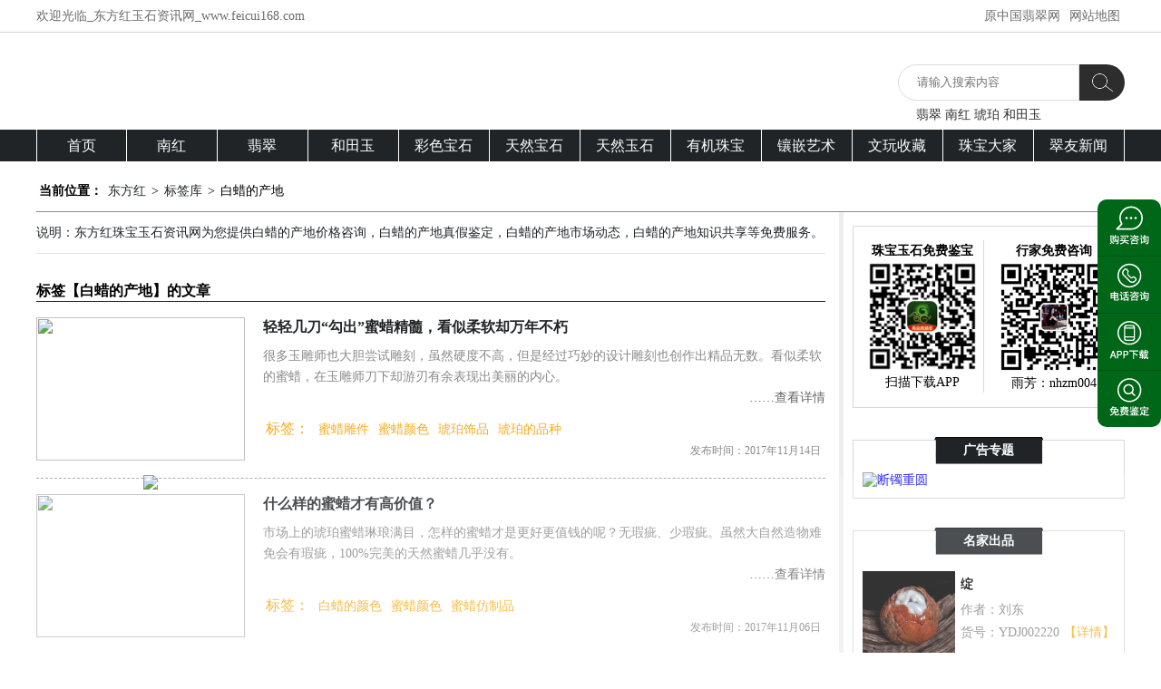

--- FILE ---
content_type: text/html; charset=utf-8
request_url: http://feicui168.com/tags/tag_1560
body_size: 11907
content:
<!DOCTYPE html>
<head>
    <meta charset="UTF-8">
    <meta http-equiv="X-UA-Compatible" content="IE=edge">
    <title>【白蜡的产地】相关的文章_东方红</title>
    <meta name="Keywords" content="白蜡的产地,蜜蜡" />
    <meta name="Description" content="白蜡的产地,蜜蜡相关的文章" />
    <link rel="stylesheet" type="text/css" href="/s_pc/swiper/swiper.min.css">
    <link rel="stylesheet" type="text/css" href="/s_pc/css/layout.css">
    <link rel="stylesheet" type="text/css" href="/s_pc/css/article.css">
    <script src="/s_pc/js/zepto.min.js"></script>
    <script src="/s_pc/swiper/swiper.min.js"></script>
    <script src="/s_pc/js/layout.js"></script>
</head>
<body>
<!--头部-->
<!--头部广告位-->
<!--ad_11-->

<div class="headertop">
    <div class="wrap">
        <label class="labeltxt">欢迎光临_东方红玉石资讯网_www.feicui168.com</label>
        <ul class="pul">
            <li><a target="_blank" href="http://feicui168.com/market/">原中国翡翠网</a></li>
            <li><a target="_blank" href="http://feicui168.com/sitemap.html">网站地图</a></li>
        </ul>
        <div class="clear"></div>
    </div>
</div>

<div class="clear"></div>

<div style="width:100%; height:107px; background: url('https://res.jaadee.net/uploads/nhzm/images/2017/09/28_1506590194_5176.png') center no-repeat;">
    <div class="wrap headercenter">
        <a class="logo" href="http://feicui168.com">
            <!--<img src="/s_pc/img/logo.png" style="width: 100%;">-->
        </a>
        <form class="fsearch" action="http://feicui168.com/search.html" type="get">
            <div class="searchwrap">
                <input name="keyword" type="text" placeholder="请输入搜索内容">
                <button></button>
                <div class="clear"></div>
                <div class="searchtag">
                    <a href="http://feicui168.com/search.html?keyword=翡翠" target="_blank">翡翠</a>
                    <a href="http://feicui168.com/search.html?keyword=南红" target="_blank">南红</a>
                    <a href="http://feicui168.com/search.html?keyword=琥珀" target="_blank">琥珀</a>
                    <a href="http://feicui168.com/search.html?keyword=和田玉" target="_blank">和田玉</a>
                </div>
            </div>
        </form>
        <div class="clear"></div>
    </div>
</div>

<div class="clear"></div>
<!--导航-->
<ul class="headernav">
    <div class="wrap">
        <li class="lione " data-show="#nsoncount_0" data-hide=".sonnavul">
            <a class="aone" href="http://feicui168.com/">首页</a>
        </li>
                <li class="lione " data-show="#nsoncount_1" data-hide=".sonnavul">
            <a class="aone" target="_blank" href="http://feicui168.com/nh">南红</a>
            <ul class="sonnavul" id="nsoncount_1">
                <label></label>
                                <li>
                    <a target="_blank" class="" href="http://feicui168.com/nh/nhgj">
                        南红挂件                    </a>
                </li>
                                <li>
                    <a target="_blank" class="" href="http://feicui168.com/nh/nhsc">
                        南红手串                    </a>
                </li>
                                <li>
                    <a target="_blank" class="" href="http://feicui168.com/nh/nhsz">
                        南红手镯                    </a>
                </li>
                                <li>
                    <a target="_blank" class="" href="http://feicui168.com/nh/nhsl">
                        南红手链                    </a>
                </li>
                                <li>
                    <a target="_blank" class="" href="http://feicui168.com/nh/nhxl">
                        南红项链                    </a>
                </li>
                                <li>
                    <a target="_blank" class="" href="http://feicui168.com/nh/nhbwj">
                        南红把件                    </a>
                </li>
                                <li>
                    <a target="_blank" class="" href="http://feicui168.com/nh/nheh">
                        南红耳环                    </a>
                </li>
                                <li>
                    <a target="_blank" class="" href="http://feicui168.com/nh/nhjz">
                        南红戒指                    </a>
                </li>
                                <li>
                    <a target="_blank" class="" href="http://feicui168.com/nh/nhbz">
                        南红扳指                    </a>
                </li>
                                <li>
                    <a target="_blank" class="" href="http://feicui168.com/nh/nhzh">
                        南红指环                    </a>
                </li>
                                <li>
                    <a target="_blank" class="" href="http://feicui168.com/nh/nhsstz">
                        南红首饰套装                    </a>
                </li>
                                <li>
                    <a target="_blank" class="" href="http://feicui168.com/nh/nhps">
                        南红配饰                    </a>
                </li>
                                <li>
                    <a target="_blank" class="" href="http://feicui168.com/nh/nhydmjzp">
                        南红玉雕名家作品                    </a>
                </li>
                                <li>
                    <a target="_blank" class="" href="http://feicui168.com/nh/nhqt">
                        南红其他                    </a>
                </li>
                                <div class="clear"></div>
            </ul>
        </li>
                <li class="lione " data-show="#nsoncount_3" data-hide=".sonnavul">
            <a class="aone" target="_blank" href="http://feicui168.com/fc">翡翠</a>
            <ul class="sonnavul" id="nsoncount_3">
                <label></label>
                                <li>
                    <a target="_blank" class="" href="http://feicui168.com/fc/fceh">
                        翡翠耳环                    </a>
                </li>
                                <li>
                    <a target="_blank" class="" href="http://feicui168.com/fc/fcgj">
                        翡翠挂件                    </a>
                </li>
                                <li>
                    <a target="_blank" class="" href="http://feicui168.com/fc/fcsz">
                        翡翠手镯                    </a>
                </li>
                                <li>
                    <a target="_blank" class="" href="http://feicui168.com/fc/fcsp">
                        翡翠饰品                    </a>
                </li>
                                <li>
                    <a target="_blank" class="" href="http://feicui168.com/fc/fcjz">
                        翡翠戒指                    </a>
                </li>
                                <li>
                    <a target="_blank" class="" href="http://feicui168.com/fc/fcsb">
                        翡翠手表                    </a>
                </li>
                                <li>
                    <a target="_blank" class="" href="http://feicui168.com/fc/fcqd">
                        翡翠巧雕                    </a>
                </li>
                                <li>
                    <a target="_blank" class="" href="http://feicui168.com/fc/fcbj">
                        翡翠把件                    </a>
                </li>
                                <li>
                    <a target="_blank" class="" href="http://feicui168.com/fc/fccbg">
                        翡翠车包挂                    </a>
                </li>
                                <li>
                    <a target="_blank" class="" href="http://feicui168.com/fc/fchhf">
                        翡翠红黄翡                    </a>
                </li>
                                <li>
                    <a target="_blank" class="" href="http://feicui168.com/fc/fcscp">
                        翡翠收藏品                    </a>
                </li>
                                <div class="clear"></div>
            </ul>
        </li>
                <li class="lione " data-show="#nsoncount_28" data-hide=".sonnavul">
            <a class="aone" target="_blank" href="http://feicui168.com/hty">和田玉</a>
            <ul class="sonnavul" id="nsoncount_28">
                <label></label>
                                <li>
                    <a target="_blank" class="" href="http://feicui168.com/hty/htygj">
                        和田玉挂件                    </a>
                </li>
                                <li>
                    <a target="_blank" class="" href="http://feicui168.com/hty/htybj">
                        和田玉把件                    </a>
                </li>
                                <li>
                    <a target="_blank" class="" href="http://feicui168.com/hty/htybaij">
                        和田玉摆件                    </a>
                </li>
                                <li>
                    <a target="_blank" class="" href="http://feicui168.com/hty/htyjz">
                        和田玉戒指                    </a>
                </li>
                                <li>
                    <a target="_blank" class="" href="http://feicui168.com/hty/htyyz">
                        和田玉印章                    </a>
                </li>
                                <li>
                    <a target="_blank" class="" href="http://feicui168.com/hty/htyxl">
                        和田玉项链                    </a>
                </li>
                                <li>
                    <a target="_blank" class="" href="http://feicui168.com/hty/htysz">
                        和田玉手镯                    </a>
                </li>
                                <li>
                    <a target="_blank" class="" href="http://feicui168.com/hty/htycj">
                        和田玉茶具                    </a>
                </li>
                                <li>
                    <a target="_blank" class="" href="http://feicui168.com/hty/htyqm">
                        和田玉器皿                    </a>
                </li>
                                <div class="clear"></div>
            </ul>
        </li>
                <li class="lione " data-show="#nsoncount_84" data-hide=".sonnavul">
            <a class="aone" target="_blank" href="http://feicui168.com/csbs">彩色宝石</a>
            <ul class="sonnavul" id="nsoncount_84">
                <label></label>
                                <li>
                    <a target="_blank" class="" href="http://feicui168.com/csbs/zml">
                        祖母绿                    </a>
                </li>
                                <li>
                    <a target="_blank" class="" href="http://feicui168.com/csbs/mys">
                        猫眼石                    </a>
                </li>
                                <li>
                    <a target="_blank" class="" href="http://feicui168.com/csbs/hbs">
                        红宝石                    </a>
                </li>
                                <li>
                    <a target="_blank" class="" href="http://feicui168.com/csbs/lbs">
                        蓝宝石                    </a>
                </li>
                                <li>
                    <a target="_blank" class="" href="http://feicui168.com/csbs/bx">
                        碧玺                    </a>
                </li>
                                <li>
                    <a target="_blank" class="" href="http://feicui168.com/csbs/sj">
                        水晶                    </a>
                </li>
                                <li>
                    <a target="_blank" class="" href="http://feicui168.com/csbs/hws">
                        红纹石                    </a>
                </li>
                                <li>
                    <a target="_blank" class="" href="http://feicui168.com/csbs/tss">
                        坦桑石                    </a>
                </li>
                                <li>
                    <a target="_blank" class="" href="http://feicui168.com/csbs/tps">
                        托帕石                    </a>
                </li>
                                <li>
                    <a target="_blank" class="" href="http://feicui168.com/csbs/jjs">
                        尖晶石                    </a>
                </li>
                                <li>
                    <a target="_blank" class="" href="http://feicui168.com/csbs/obs">
                        欧泊石                    </a>
                </li>
                                <li>
                    <a target="_blank" class="" href="http://feicui168.com/csbs/gls">
                        橄榄石                    </a>
                </li>
                                <li>
                    <a target="_blank" class="" href="http://feicui168.com/csbs/sls">
                        石榴石                    </a>
                </li>
                                <li>
                    <a target="_blank" class="" href="http://feicui168.com/csbs/pts">
                        葡萄石                    </a>
                </li>
                                <li>
                    <a target="_blank" class="" href="http://feicui168.com/csbs/ths2">
                        天河石                    </a>
                </li>
                                <div class="clear"></div>
            </ul>
        </li>
                <li class="lione " data-show="#nsoncount_64" data-hide=".sonnavul">
            <a class="aone" target="_blank" href="http://feicui168.com/trbs">天然宝石</a>
            <ul class="sonnavul" id="nsoncount_64">
                <label></label>
                                <li>
                    <a target="_blank" class="" href="http://feicui168.com/trbs/sss">
                        寿山石                    </a>
                </li>
                                <li>
                    <a target="_blank" class="" href="http://feicui168.com/trbs/qjs">
                        青金石                    </a>
                </li>
                                <li>
                    <a target="_blank" class="" href="http://feicui168.com/trbs/hys">
                        黑曜石                    </a>
                </li>
                                <li>
                    <a target="_blank" class="" href="http://feicui168.com/trbs/jxs">
                        鸡血石                    </a>
                </li>
                                <li>
                    <a target="_blank" class="" href="http://feicui168.com/trbs/dls">
                        东陵石                    </a>
                </li>
                                <li>
                    <a target="_blank" class="" href="http://feicui168.com/trbs/hjs">
                        虎睛石                    </a>
                </li>
                                <li>
                    <a target="_blank" class="" href="http://feicui168.com/trbs/frs">
                        芙蓉石                    </a>
                </li>
                                <li>
                    <a target="_blank" class="" href="http://feicui168.com/trbs/ths">
                        田黄石                    </a>
                </li>
                                <li>
                    <a target="_blank" class="" href="http://feicui168.com/trbs/lss">
                        绿松石                    </a>
                </li>
                                <li>
                    <a target="_blank" class="" href="http://feicui168.com/trbs/qts">
                        青田石                    </a>
                </li>
                                <li>
                    <a target="_blank" class="" href="http://feicui168.com/trbs/kqs">
                        孔雀石                    </a>
                </li>
                                <li>
                    <a target="_blank" class="" href="http://feicui168.com/trbs/bs">
                        砭石                    </a>
                </li>
                                <div class="clear"></div>
            </ul>
        </li>
                <li class="lione " data-show="#nsoncount_55" data-hide=".sonnavul">
            <a class="aone" target="_blank" href="http://feicui168.com/trys">天然玉石</a>
            <ul class="sonnavul" id="nsoncount_55">
                <label></label>
                                <li>
                    <a target="_blank" class="" href="http://feicui168.com/trys/mn">
                        玛瑙                    </a>
                </li>
                                <li>
                    <a target="_blank" class="" href="http://feicui168.com/trys/lty">
                        蓝田玉                    </a>
                </li>
                                <li>
                    <a target="_blank" class="" href="http://feicui168.com/trys/kly">
                        昆仑玉                    </a>
                </li>
                                <li>
                    <a target="_blank" class="" href="http://feicui168.com/trys/hly">
                        黄龙玉                    </a>
                </li>
                                <li>
                    <a target="_blank" class="" href="http://feicui168.com/trys/dsy">
                        独山玉                    </a>
                </li>
                                <li>
                    <a target="_blank" class="" href="http://feicui168.com/trys/xyy">
                        岫岩玉                    </a>
                </li>
                                <li>
                    <a target="_blank" class="" href="http://feicui168.com/trys/ys">
                        玉髓                    </a>
                </li>
                                <li>
                    <a target="_blank" class="" href="http://feicui168.com/trys/jsy">
                        金丝玉                    </a>
                </li>
                                <div class="clear"></div>
            </ul>
        </li>
                <li class="lione " data-show="#nsoncount_77" data-hide=".sonnavul">
            <a class="aone" target="_blank" href="http://feicui168.com/yjzb">有机珠宝</a>
            <ul class="sonnavul" id="nsoncount_77">
                <label></label>
                                <li>
                    <a target="_blank" class="" href="http://feicui168.com/yjzb/zz">
                        珍珠                    </a>
                </li>
                                <li>
                    <a target="_blank" class="" href="http://feicui168.com/yjzb/hsh">
                        红珊瑚                    </a>
                </li>
                                <li>
                    <a target="_blank" class="" href="http://feicui168.com/yjzb/cq2">
                        砗磲                    </a>
                </li>
                                <li>
                    <a target="_blank" class="" href="http://feicui168.com/yjzb/mj">
                        煤精                    </a>
                </li>
                                <div class="clear"></div>
            </ul>
        </li>
                <li class="lione " data-show="#nsoncount_51" data-hide=".sonnavul">
            <a class="aone" target="_blank" href="http://feicui168.com/xqys">镶嵌艺术</a>
            <ul class="sonnavul" id="nsoncount_51">
                <label></label>
                                <li>
                    <a target="_blank" class="" href="http://feicui168.com/xqys/zs">
                        钻石                    </a>
                </li>
                                <li>
                    <a target="_blank" class="" href="http://feicui168.com/xqys/hj">
                        黄金                    </a>
                </li>
                                <li>
                    <a target="_blank" class="" href="http://feicui168.com/xqys/jin">
                        K金                    </a>
                </li>
                                <li>
                    <a target="_blank" class="" href="http://feicui168.com/xqys/bsxq">
                        宝石镶嵌                    </a>
                </li>
                                <li>
                    <a target="_blank" class="" href="http://feicui168.com/xqys/najp">
                        南红镶嵌                    </a>
                </li>
                                <li>
                    <a target="_blank" class="" href="http://feicui168.com/xqys/srdz">
                        私人定制                    </a>
                </li>
                                <li>
                    <a target="_blank" class="" href="http://feicui168.com/xqys/zzxq">
                        珍珠镶嵌                    </a>
                </li>
                                <div class="clear"></div>
            </ul>
        </li>
                <li class="lione " data-show="#nsoncount_38" data-hide=".sonnavul">
            <a class="aone" target="_blank" href="http://feicui168.com/wwsc">文玩收藏</a>
            <ul class="sonnavul" id="nsoncount_38">
                <label></label>
                                <li>
                    <a target="_blank" class="" href="http://feicui168.com/wwsc/ml">
                        蜜蜡                    </a>
                </li>
                                <li>
                    <a target="_blank" class="" href="http://feicui168.com/wwsc/hp1">
                        琥珀                    </a>
                </li>
                                <li>
                    <a target="_blank" class="" href="http://feicui168.com/wwsc/sh1">
                        珊瑚                    </a>
                </li>
                                <li>
                    <a target="_blank" class="" href="http://feicui168.com/wwsc/pt1">
                        菩提                    </a>
                </li>
                                <li>
                    <a target="_blank" class="" href="http://feicui168.com/wwsc/tm">
                        檀木                    </a>
                </li>
                                <li>
                    <a target="_blank" class="" href="http://feicui168.com/wwsc/hhl">
                        黄花梨                    </a>
                </li>
                                <li>
                    <a target="_blank" class="" href="http://feicui168.com/wwsc/cq">
                        瓷器                    </a>
                </li>
                                <li>
                    <a target="_blank" class="" href="http://feicui168.com/wwsc/yq">
                        玉器                    </a>
                </li>
                                <li>
                    <a target="_blank" class="" href="http://feicui168.com/wwsc/lzz">
                        老珠子                    </a>
                </li>
                                <li>
                    <a target="_blank" class="" href="http://feicui168.com/wwsc/hm">
                        红木                    </a>
                </li>
                                <li>
                    <a target="_blank" class="" href="http://feicui168.com/wwsc/yb">
                        崖柏                    </a>
                </li>
                                <li>
                    <a target="_blank" class="" href="http://feicui168.com/wwsc/ht">
                        核桃                    </a>
                </li>
                                <li>
                    <a target="_blank" class="" href="http://feicui168.com/wwsc/tk">
                        唐卡                    </a>
                </li>
                                <li>
                    <a target="_blank" class="" href="http://feicui168.com/wwsc/zh">
                        字画                    </a>
                </li>
                                <li>
                    <a target="_blank" class="" href="http://feicui168.com/wwsc/qs">
                        奇石                    </a>
                </li>
                                <li>
                    <a target="_blank" class="" href="http://feicui168.com/wwsc/lz">
                        勒子                    </a>
                </li>
                                <div class="clear"></div>
            </ul>
        </li>
                <li class="lione " data-show="#nsoncount_103" data-hide=".sonnavul">
            <a class="aone" target="_blank" href="http://feicui168.com/zbdj">珠宝大家</a>
            <ul class="sonnavul" id="nsoncount_103">
                <label></label>
                                <li>
                    <a target="_blank" class="" href="http://feicui168.com/zbdj/sds">
                        三燈                    </a>
                </li>
                                <li>
                    <a target="_blank" class="" href="http://feicui168.com/zbdj/ld">
                        刘东                    </a>
                </li>
                                <li>
                    <a target="_blank" class="" href="http://feicui168.com/zbdj/wcy">
                        王朝阳                    </a>
                </li>
                                <li>
                    <a target="_blank" class="" href="http://feicui168.com/zbdj/zbg">
                        张炳光                    </a>
                </li>
                                <li>
                    <a target="_blank" class="" href="http://feicui168.com/zbdj/lgm">
                        罗光明                    </a>
                </li>
                                <li>
                    <a target="_blank" class="" href="http://feicui168.com/zbdj/jhb">
                        蒋红兵                    </a>
                </li>
                                <li>
                    <a target="_blank" class="" href="http://feicui168.com/zbdj/xyp">
                        许延平                    </a>
                </li>
                                <li>
                    <a target="_blank" class="" href="http://feicui168.com/zbdj/lrq">
                        梁容区                    </a>
                </li>
                                <li>
                    <a target="_blank" class="" href="http://feicui168.com/zbdj/szy">
                        施宗颖                    </a>
                </li>
                                <li>
                    <a target="_blank" class="" href="http://feicui168.com/zbdj/cy">
                        陈义                    </a>
                </li>
                                <li>
                    <a target="_blank" class="" href="http://feicui168.com/zbdj/yzq">
                        余志群                    </a>
                </li>
                                <li>
                    <a target="_blank" class="" href="http://feicui168.com/zbdj/zsc">
                        张森才                    </a>
                </li>
                                <li>
                    <a target="_blank" class="" href="http://feicui168.com/zbdj/ycz">
                        于朝正                    </a>
                </li>
                                <li>
                    <a target="_blank" class="" href="http://feicui168.com/zbdj/lks">
                        李克生                    </a>
                </li>
                                <li>
                    <a target="_blank" class="" href="http://feicui168.com/zbdj/lz1">
                        李卓                    </a>
                </li>
                                <div class="clear"></div>
            </ul>
        </li>
                <li class="lione " data-show="#nsoncount_104" data-hide=".sonnavul">
            <a class="aone" target="_blank" href="http://feicui168.com/cyxw">翠友新闻</a>
            <ul class="sonnavul" id="nsoncount_104">
                <label></label>
                                <li>
                    <a target="_blank" class="" href="http://feicui168.com/cyxw/mxfs">
                        明星风尚                    </a>
                </li>
                                <li>
                    <a target="_blank" class="" href="http://feicui168.com/cyxw/ssdp">
                        时尚搭配                    </a>
                </li>
                                <div class="clear"></div>
            </ul>
        </li>
                <div class="clear"></div>
    </div>
</ul>

<!--当前位置-->
<div class="wrap">
    <ul class="clocation">
        <li>当前位置：</li>
        <li><a href="http://feicui168.com">东方红</a></li>
        <li> > </li>
        <li><a>标签库</a></li>
        <li> > </li>
        <li><label>白蜡的产地</label></li>
        <div class="clear"></div>
    </ul>
</div>
<div class="wrap">
    <div class="artlist_left">
        <div class="explain">说明：东方红珠宝玉石资讯网为您提供白蜡的产地价格咨询，白蜡的产地真假鉴定，白蜡的产地市场动态，白蜡的产地知识共享等免费服务。</div>
        <!--文章列表-->
        <div class="artlisttit">
            <h3>标签【白蜡的产地】的文章</h3>
        </div>
        <ul class="artlist">
                        <li>
                <a class="imga" href="http://feicui168.com/wwsc/ml/1222.html" target="_blank"><img src="https://res.jaadee.net/uploads/nhzm/images/2017/11/14_1510650979_8914.jpg"></a>
                <div class="artlc">
                    <h4><a href="http://feicui168.com/wwsc/ml/1222.html" target="_blank">轻轻几刀“勾出”蜜蜡精髓，看似柔软却万年不朽</a></h4>
                    <p>很多玉雕师也大胆尝试雕刻，虽然硬度不高，但是经过巧妙的设计雕刻也创作出精品无数。看似柔软的蜜蜡，在玉雕师刀下却游刃有余表现出美丽的内心。<a href="http://feicui168.com/wwsc/ml/1222.html" target="_blank">……查看详情</a></p>
                    <div class="labelw">
                        <a>标签：</a>
                                                <a href="http://feicui168.com/tags/tag_1754" target="_blank">蜜蜡雕件</a>
                                                <a href="http://feicui168.com/tags/tag_1322" target="_blank">蜜蜡颜色</a>
                                                <a href="http://feicui168.com/tags/tag_1388" target="_blank">琥珀饰品</a>
                                                <a href="http://feicui168.com/tags/tag_1372" target="_blank">琥珀的品种</a>
                                            </div>
                    <span class="addtime">发布时间：2017年11月14日</span>
                </div>
                <div class="clear"></div>
            </li>
                        <li>
                <a class="imga" href="http://feicui168.com/wwsc/ml/1187.html" target="_blank"><img src="https://res.jaadee.net/uploads/nhzm/images/2017/11/06_1509958688_7934.jpg"></a>
                <div class="artlc">
                    <h4><a href="http://feicui168.com/wwsc/ml/1187.html" target="_blank">什么样的蜜蜡才有高价值？</a></h4>
                    <p>市场上的琥珀蜜蜡琳琅满目，怎样的蜜蜡才是更好更值钱的呢？无瑕疵、少瑕疵。虽然大自然造物难免会有瑕疵，100%完美的天然蜜蜡几乎没有。<a href="http://feicui168.com/wwsc/ml/1187.html" target="_blank">……查看详情</a></p>
                    <div class="labelw">
                        <a>标签：</a>
                                                <a href="http://feicui168.com/tags/tag_1558" target="_blank">白蜡的颜色</a>
                                                <a href="http://feicui168.com/tags/tag_1322" target="_blank">蜜蜡颜色</a>
                                                <a href="http://feicui168.com/tags/tag_1745" target="_blank">蜜蜡仿制品</a>
                                            </div>
                    <span class="addtime">发布时间：2017年11月06日</span>
                </div>
                <div class="clear"></div>
            </li>
                        <li>
                <a class="imga" href="http://feicui168.com/wwsc/ml/1080.html" target="_blank"><img src="https://res.jaadee.net/uploads/nhzm/images/2017/10/16_1508138046_7129.jpg"></a>
                <div class="artlc">
                    <h4><a href="http://feicui168.com/wwsc/ml/1080.html" target="_blank">琥珀蜜蜡的优化手段大揭密！</a></h4>
                    <p>琥珀蜜蜡的优化工艺都有哪些？商家又是如何用这些黑科技来实现蜜蜡琥珀的优化呢？一起来看看吧。<a href="http://feicui168.com/wwsc/ml/1080.html" target="_blank">……查看详情</a></p>
                    <div class="labelw">
                        <a>标签：</a>
                                                <a href="http://feicui168.com/tags/tag_1950" target="_blank">烤色工艺</a>
                                                <a href="http://feicui168.com/tags/tag_1756" target="_blank">琥珀制品</a>
                                                <a href="http://feicui168.com/tags/tag_1754" target="_blank">蜜蜡雕件</a>
                                            </div>
                    <span class="addtime">发布时间：2017年10月16日</span>
                </div>
                <div class="clear"></div>
            </li>
                        <li>
                <a class="imga" href="http://feicui168.com/wwsc/ml/985.html" target="_blank"><img src="https://res.jaadee.net/uploads/nhzm/images/2017/09/29_1506671705_9463.jpg"></a>
                <div class="artlc">
                    <h4><a href="http://feicui168.com/wwsc/ml/985.html" target="_blank">要想买到蜜蜡精品，必须考虑的三点</a></h4>
                    <p>如今蜜蜡价格可谓是一路暴涨，而投资收藏蜜蜡已成为一种风尚。只是这真货假货鱼龙混杂，让一部分不良商家钻了空子，不小心看走眼可就吃大亏了。今天小编就跟大家聊聊，要想买到蜜蜡精品，必须考虑的三点。<a href="http://feicui168.com/wwsc/ml/985.html" target="_blank">……查看详情</a></p>
                    <div class="labelw">
                        <a>标签：</a>
                                                <a href="http://feicui168.com/tags/tag_1303" target="_blank">新蜜蜡</a>
                                                <a href="http://feicui168.com/tags/tag_1752" target="_blank">蜜蜡原产地</a>
                                                <a href="http://feicui168.com/tags/tag_238" target="_blank">老蜜蜡</a>
                                                <a href="http://feicui168.com/tags/tag_1753" target="_blank">蜜蜡前景</a>
                                                <a href="http://feicui168.com/tags/tag_1754" target="_blank">蜜蜡雕件</a>
                                            </div>
                    <span class="addtime">发布时间：2017年09月29日</span>
                </div>
                <div class="clear"></div>
            </li>
                        <li>
                <a class="imga" href="http://feicui168.com/wwsc/ml/980.html" target="_blank"><img src="https://res.jaadee.net/uploads/nhzm/images/2017/09/29_1506668861_4366.jpg"></a>
                <div class="artlc">
                    <h4><a href="http://feicui168.com/wwsc/ml/980.html" target="_blank">带“妖孽云纹”的蜜蜡在收藏价值上拥有绝对实力</a></h4>
                    <p>如今已开启文玩盛世，而蜜蜡收藏早已趋向“玩的精”。虽然蜜蜡市场一直都以大黄蜡的收藏为主流，但对于那些资深玩家来说，带“妖孽云纹”的蜜蜡更有吸引力。大多数的藏友们都梦寐以求，想要得到蜜蜡里最独一无二的收藏品。在愈发“玩的精”的文玩收藏趋势下，带“妖孽云纹”的蜜蜡在收藏价值上拥有绝对实力！<a href="http://feicui168.com/wwsc/ml/980.html" target="_blank">……查看详情</a></p>
                    <div class="labelw">
                        <a>标签：</a>
                                                <a href="http://feicui168.com/tags/tag_1744" target="_blank">云纹蜜蜡</a>
                                                <a href="http://feicui168.com/tags/tag_1321" target="_blank">蜜蜡的纹路</a>
                                                <a href="http://feicui168.com/tags/tag_220" target="_blank">天然蜜蜡</a>
                                                <a href="http://feicui168.com/tags/tag_1745" target="_blank">蜜蜡仿制品</a>
                                            </div>
                    <span class="addtime">发布时间：2017年09月29日</span>
                </div>
                <div class="clear"></div>
            </li>
                        <li>
                <a class="imga" href="http://feicui168.com/wwsc/ml/894.html" target="_blank"><img src="https://res.jaadee.net/uploads/nhzm/images/2017/09/26_1506408899_6370.jpg"></a>
                <div class="artlc">
                    <h4><a href="http://feicui168.com/wwsc/ml/894.html" target="_blank">黄色的不一定是蜜蜡，一不小心就买了假货</a></h4>
                    <p>如今市场上的蜜蜡可谓是种类繁多，真货假货也是鱼龙混杂，让买家挑花了眼。毕竟就算是买到了假货，大家也不想承认自己花了高价买回来一块没用的石头。<a href="http://feicui168.com/wwsc/ml/894.html" target="_blank">……查看详情</a></p>
                    <div class="labelw">
                        <a>标签：</a>
                                                <a href="http://feicui168.com/tags/tag_1632" target="_blank">鉴别蜜蜡的方法</a>
                                                <a href="http://feicui168.com/tags/tag_222" target="_blank">蜜蜡价格</a>
                                                <a href="http://feicui168.com/tags/tag_1634" target="_blank">鸡油黄仿古勾玉</a>
                                                <a href="http://feicui168.com/tags/tag_1635" target="_blank">二代蜜蜡</a>
                                                <a href="http://feicui168.com/tags/tag_1636" target="_blank">二代蜜蜡的纹路</a>
                                            </div>
                    <span class="addtime">发布时间：2017年09月26日</span>
                </div>
                <div class="clear"></div>
            </li>
                        <li>
                <a class="imga" href="http://feicui168.com/wwsc/ml/890.html" target="_blank"><img src="https://res.jaadee.net/uploads/nhzm/images/2017/09/26_1506408114_5484.jpg"></a>
                <div class="artlc">
                    <h4><a href="http://feicui168.com/wwsc/ml/890.html" target="_blank">戴错蜜蜡却成了给别人挡灾祸</a></h4>
                    <p>民间流传着一句话“别人戴过的玉，不能戴”，谁知道连蜜蜡也有此类情况。不过大家别担心，其实除了以下三种情况以外，别人戴过的蜜蜡不能戴。<a href="http://feicui168.com/wwsc/ml/890.html" target="_blank">……查看详情</a></p>
                    <div class="labelw">
                        <a>标签：</a>
                                                <a href="http://feicui168.com/tags/tag_1303" target="_blank">新蜜蜡</a>
                                                <a href="http://feicui168.com/tags/tag_238" target="_blank">老蜜蜡</a>
                                                <a href="http://feicui168.com/tags/tag_1629" target="_blank">蜜蜡的佩戴禁忌</a>
                                            </div>
                    <span class="addtime">发布时间：2017年09月26日</span>
                </div>
                <div class="clear"></div>
            </li>
                        <li>
                <a class="imga" href="http://feicui168.com/wwsc/ml/851.html" target="_blank"><img src="https://res.jaadee.net/uploads/nhzm/images/2017/09/23_1506154677_4570.jpg"></a>
                <div class="artlc">
                    <h4><a href="http://feicui168.com/wwsc/ml/851.html" target="_blank">文玩无贵贱，白蜡成了行家收藏的首选</a></h4>
                    <p>近些年随着文玩收藏热的普及，这文玩界也挑起了大梁，但凡经营文玩事业多年，经常与形形色色的人打过交道的，上至业内人士下至初级小白，听到最多的一句话便是“文玩无贵贱”。相信大部分人对于这样的说法是持肯定观点的，不过也有一部分人会去曲解这句话的本意。那么何为“文玩无贵贱”，即是指文玩品类间无贵贱之分，盘玩欣赏的乐趣也是无贵贱的，而并非指文玩本身的品质与价值。<a href="http://feicui168.com/wwsc/ml/851.html" target="_blank">……查看详情</a></p>
                    <div class="labelw">
                        <a>标签：</a>
                                                <a href="http://feicui168.com/tags/tag_1556" target="_blank">顶级白蜡</a>
                                                <a href="http://feicui168.com/tags/tag_1557" target="_blank">白蜡的产量</a>
                                                <a href="http://feicui168.com/tags/tag_1558" target="_blank">白蜡的颜色</a>
                                                <a href="http://feicui168.com/tags/tag_1559" target="_blank">精品白蜡价格</a>
                                                <a href="http://feicui168.com/tags/tag_1560" target="_blank">白蜡的产地</a>
                                            </div>
                    <span class="addtime">发布时间：2017年09月23日</span>
                </div>
                <div class="clear"></div>
            </li>
                        <li>
                <a class="imga" href="http://feicui168.com/wwsc/ml/702.html" target="_blank"><img src="https://res.jaadee.net/uploads/nhzm/images/2017/09/16_1505530518_8147.jpg"></a>
                <div class="artlc">
                    <h4><a href="http://feicui168.com/wwsc/ml/702.html" target="_blank">老蜜蜡水太深，掌握了这些同样能买牛货</a></h4>
                    <p>一直以来老蜜蜡在人们的心中，都有不可撼动的地位。如今越来越多的人爱上了老蜜蜡，不仅喜欢它身上的那种沧桑感，在把玩的过程中还能品味历史的底蕴。别看这个“老”字，其中包含的不光是一种怀旧感，还增加了老蜜蜡的收藏难度。<a href="http://feicui168.com/wwsc/ml/702.html" target="_blank">……查看详情</a></p>
                    <div class="labelw">
                        <a>标签：</a>
                                                <a href="http://feicui168.com/tags/tag_1325" target="_blank">老蜜蜡的孔道</a>
                                                <a href="http://feicui168.com/tags/tag_1323" target="_blank">老蜜蜡的收藏</a>
                                                <a href="http://feicui168.com/tags/tag_238" target="_blank">老蜜蜡</a>
                                                <a href="http://feicui168.com/tags/tag_1326" target="_blank">老蜜蜡的冰裂纹</a>
                                            </div>
                    <span class="addtime">发布时间：2017年09月16日</span>
                </div>
                <div class="clear"></div>
            </li>
                        <li>
                <a class="imga" href="http://feicui168.com/wwsc/ml/701.html" target="_blank"><img src="https://res.jaadee.net/uploads/nhzm/images/2017/09/15_1505470144_9624.jpg"></a>
                <div class="artlc">
                    <h4><a href="http://feicui168.com/wwsc/ml/701.html" target="_blank">盘玩蜜蜡遵循“五不买”原则</a></h4>
                    <p>近些年蜜蜡深受人们的喜爱和追捧，不过大家在入手前需要有所准备，最起码需要知道哪些不能买，也可以避免上当受骗。<a href="http://feicui168.com/wwsc/ml/701.html" target="_blank">……查看详情</a></p>
                    <div class="labelw">
                        <a>标签：</a>
                                                <a href="http://feicui168.com/tags/tag_1319" target="_blank">盘玩蜜蜡</a>
                                                <a href="http://feicui168.com/tags/tag_1320" target="_blank">鉴别蜜蜡真假</a>
                                                <a href="http://feicui168.com/tags/tag_1321" target="_blank">蜜蜡的纹路</a>
                                                <a href="http://feicui168.com/tags/tag_1322" target="_blank">蜜蜡颜色</a>
                                                <a href="http://feicui168.com/tags/tag_220" target="_blank">天然蜜蜡</a>
                                            </div>
                    <span class="addtime">发布时间：2017年09月15日</span>
                </div>
                <div class="clear"></div>
            </li>
                    </ul>
        <div class="pageprompt">支持键盘 【左方向键←】 【右方向键→】 快捷翻页</div>
        <div class="wrappage" style="margin:30px 0;">
            <ul class="ulpage">
                <li>总共20条记录</li>
                <li><a href="/tags/tag_1560/1.html">首页</a></li>
                                <li>
                    <a  class="active">
                    1                    </a>
                </li>
                                <li>
                    <a href="/tags/tag_1560/2.html">
                    2                    </a>
                </li>
                                <li><a href="/tags/tag_1560/2.html">尾页</a></li>
                <li>&nbsp;&nbsp;跳转到</li>
                <li><input id="tags_input" type="number"></li>
                <li><button id="tags_button">跳转</button></li>
                <div class="clear"></div>
            </ul>
        </div>
        <!--问答列表-->
                <div class="artlisttit" style="margin-top:30px;">
            <h3>标签【白蜡的产地】问答</h3>
        </div>
        <div class="askanswer">
            <dl class="askadl">
                                <dt><span>问</span><a target="_blank" href="http://feicui168.com/wwsc/ml/213.html">怎样判断蜜蜡品相的好坏？</a></dt>
                <dd><span>答</span><a target="_blank" href="http://feicui168.com/wwsc/ml/213.html">闻气味、看颜色、手感是在选购蜜蜡时常用的几个小方法，用于鉴别蜜蜡品质的好坏，运用好这几个方法能识破商家以次充好的伎俩。</a></dd>
                                <dt><span>问</span><a target="_blank" href="http://feicui168.com/wwsc/ml/212.html">影响蜜蜡价格的因素有哪些？</a></dt>
                <dd><span>答</span><a target="_blank" href="http://feicui168.com/wwsc/ml/212.html">购买蜜蜡时会发现许多蜜蜡长得很相像，但价格却有很大的差别，这是因为蜜蜡的价格受到品种、品质、形状的影响。</a></dd>
                                <dt><span>问</span><a target="_blank" href="http://feicui168.com/wwsc/ml/210.html">如何鉴别新老蜜蜡？</a></dt>
                <dd><span>答</span><a target="_blank" href="http://feicui168.com/wwsc/ml/210.html">老蜜蜡有着岁月的痕迹，这些痕迹是现代的机械工艺模仿不来的，挑选老蜜蜡，就要选有“痕迹”的老蜜蜡。</a></dd>
                                <dt><span>问</span><a target="_blank" href="http://feicui168.com/wwsc/ml/204.html">蜜蜡是什么，有什么价值？</a></dt>
                <dd><span>答</span><a target="_blank" href="http://feicui168.com/wwsc/ml/204.html">蜜蜡是大自然一种历史悠久产物，短则二千万年至五千万年，长则六千万年至上亿年，有虎魄、琥珀、珀、蜜蜡、遗玉、江珠、顿牟、育沛和红松香等数十种之多。</a></dd>
                                <dt><span>问</span><a target="_blank" href="http://feicui168.com/wwsc/ml/197.html">蜜蜡如何鉴别真假？</a></dt>
                <dd><span>答</span><a target="_blank" href="http://feicui168.com/wwsc/ml/197.html">蜜蜡虽然是大自然的神奇产物，但是由于人类科技进步，又有大量的经济利益吸引，蜜蜡已经能被人工制造出来，并且很难分辨。</a></dd>
                            </dl>
            <div class="askeight">
                <div class="txtblod">行家免费咨询</div>
                <img src="/s_pc/img/jgpgcode.jpg">
                <div class="txtnormal">雨芳 微信号:nhzm004</div>
                <div class="txtblod">珠宝玉石免费鉴定</div>
                <img src="/s_pc/img/pgcode.jpg">
                <div class="txtnormal">扫码下载APP</div>
            </div>
            <div class="clear"></div>
        </div>
        
        <!--推荐的标签-->
                <div class="artlisttit" style="margin-top:30px;">
            <h3>关于【白蜡的产地】推荐的标签</h3>
        </div>
        <ul class="arttaglist">
                        <li><a href="http://feicui168.com/tags/tag_218" target="_blank">蜜蜡</a></li>
                        <li><a href="http://feicui168.com/tags/tag_219" target="_blank">人工蜜蜡</a></li>
                        <li><a href="http://feicui168.com/tags/tag_220" target="_blank">天然蜜蜡</a></li>
                        <li><a href="http://feicui168.com/tags/tag_221" target="_blank">蜜蜡鉴定</a></li>
                        <li><a href="http://feicui168.com/tags/tag_222" target="_blank">蜜蜡价格</a></li>
                        <li><a href="http://feicui168.com/tags/tag_238" target="_blank">老蜜蜡</a></li>
                        <li><a href="http://feicui168.com/tags/tag_239" target="_blank">蜜蜡鉴别的简单方法</a></li>
                        <li><a href="http://feicui168.com/tags/tag_1250" target="_blank">蜜蜡品类</a></li>
                        <li><a href="http://feicui168.com/tags/tag_1252" target="_blank">蜜蜡手串</a></li>
                        <li><a href="http://feicui168.com/tags/tag_1297" target="_blank">蜜蜡念珠</a></li>
                        <li><a href="http://feicui168.com/tags/tag_1300" target="_blank">蜜蜡的作用</a></li>
                        <li><a href="http://feicui168.com/tags/tag_1301" target="_blank">蜜蜡回纹珠手串</a></li>
                        <li><a href="http://feicui168.com/tags/tag_1302" target="_blank">蜜蜡的寓意</a></li>
                        <li><a href="http://feicui168.com/tags/tag_1303" target="_blank">新蜜蜡</a></li>
                        <li><a href="http://feicui168.com/tags/tag_1306" target="_blank">白蜜蜡</a></li>
                        <li><a href="http://feicui168.com/tags/tag_1307" target="_blank">鸡油黄蜜蜡</a></li>
                        <li><a href="http://feicui168.com/tags/tag_1308" target="_blank">蜜蜡的收藏价值</a></li>
                        <li><a href="http://feicui168.com/tags/tag_1315" target="_blank">蜜蜡的佩戴方式</a></li>
                        <li><a href="http://feicui168.com/tags/tag_1316" target="_blank">蜜蜡的尺寸</a></li>
                        <li><a href="http://feicui168.com/tags/tag_1317" target="_blank">蜜蜡的保养</a></li>
                    </ul>
            </div>
    <div class="artlist_right">
        <div class="appdwxw">
            <div class="left">
                <span class="toptxt">珠宝玉石免费鉴宝</span>
                <img src="/s_pc/img/pgcode.jpg">
                <span class="bottxt">扫描下载APP</span>
            </div>
            <div class="right">
                <span class="toptxt">行家免费咨询</span>
                <img src="/s_pc/img/jgpgcode.jpg">
                <span class="bottxt">雨芳：nhzm004</span>
            </div>
            <div class="clear"></div>
        </div>

        <div class="rcountw">
            <h3>广告专题</h3>
            <div class="swiper-container artlistad" id="artlistad">
                <ul class="swiper-wrapper">
                                        <li class="swiper-slide">
                        <a href="http://feicui168.com/special/ydjsydz.html" target="_blank">
                        <img alt="高端私人订制" src="https://res.jaadee.net/uploads/nhzm/images/2017/09/04_1504507614_7784.jpg">
                        </a>
                    </li>
                                        <li class="swiper-slide">
                        <a href="http://feicui168.com/special/nasadzcy.html" target="_blank">
                        <img alt="断镯重圆" src="https://res.jaadee.net/uploads/nhzm/images/2017/09/04_1504507657_3434.jpg">
                        </a>
                    </li>
                                    </ul>
                <div class="swiper-pagination"></div>
            </div>
        </div>

        <div class="rcountw">
            <h3>名家出品</h3>
            <ul class="artlmgood">
                                <li>
                    <a class="left" target="_blank" href="http://feicui168.com./good/ydj/2239.html">
                        <img src="https://sslydjimg.jaadee.com/uploads/2015/07/03/70b155961c19.jpg">
                                            </a>
                    <div class="right">
                        <a href="http://feicui168.com./good/ydj/2239.html" target="_blank">绽</a>
                        <a href="http://feicui168.com./good/ydj/2239.html" target="_blank">作者：刘东</a>
                        <a href="http://feicui168.com./good/ydj/2239.html" target="_blank">货号：YDJ002220</a>
                        <label class="pos">【详情】</label>
                    </div>
                    <div class="clear"></div>
                </li>
                                <li>
                    <a class="left" target="_blank" href="http://feicui168.com./good/ydj/8110.html">
                        <img src="https://sslydjimg.jaadee.com/uploads/2016/09/23/d695d325b4a.jpg">
                                            </a>
                    <div class="right">
                        <a href="http://feicui168.com./good/ydj/8110.html" target="_blank">红尘·空</a>
                        <a href="http://feicui168.com./good/ydj/8110.html" target="_blank">作者：蒋红兵</a>
                        <a href="http://feicui168.com./good/ydj/8110.html" target="_blank">货号：YDJ008110</a>
                        <label class="pos">【详情】</label>
                    </div>
                    <div class="clear"></div>
                </li>
                                <li>
                    <a class="left" target="_blank" href="http://feicui168.com./good/ydj/6655.html">
                        <img src="https://sslydjimg.jaadee.com/uploads/2016/07/07/d59a0c4710b.jpg">
                                            </a>
                    <div class="right">
                        <a href="http://feicui168.com./good/ydj/6655.html" target="_blank">水火共济</a>
                        <a href="http://feicui168.com./good/ydj/6655.html" target="_blank">作者：李克生</a>
                        <a href="http://feicui168.com./good/ydj/6655.html" target="_blank">货号：YDJ006655</a>
                        <label class="pos">【详情】</label>
                    </div>
                    <div class="clear"></div>
                </li>
                                <li>
                    <a class="left" target="_blank" href="http://feicui168.com./good/ydj/14250.html">
                        <img src="https://sslydjimg.jaadee.com/uploads/ydj/images/2017/07/12-13-da4150baba5.jpg">
                                                <label class="hasvideo"></label>
                                            </a>
                    <div class="right">
                        <a href="http://feicui168.com./good/ydj/14250.html" target="_blank">千层系列</a>
                        <a href="http://feicui168.com./good/ydj/14250.html" target="_blank">作者：许延平</a>
                        <a href="http://feicui168.com./good/ydj/14250.html" target="_blank">货号：YDJ014250</a>
                        <label class="pos">【详情】</label>
                    </div>
                    <div class="clear"></div>
                </li>
                                <li>
                    <a class="left" target="_blank" href="http://feicui168.com./good/ydj/5248.html">
                        <img src="https://sslydjimg.jaadee.com/uploads/2016/04/23/233a571b29e0.jpg">
                                            </a>
                    <div class="right">
                        <a href="http://feicui168.com./good/ydj/5248.html" target="_blank">佛天花雨</a>
                        <a href="http://feicui168.com./good/ydj/5248.html" target="_blank">作者：肖军</a>
                        <a href="http://feicui168.com./good/ydj/5248.html" target="_blank">货号：YDJ005213</a>
                        <label class="pos">【详情】</label>
                    </div>
                    <div class="clear"></div>
                </li>
                            </ul>
        </div>

        <div class="rcountw">
            <h3>新品推荐</h3>
            <ul class="artlmgood">
                                <li>
                    <a class="left" target="_blank" href="http://feicui168.com./good/ns/16871.html">
                        <img src="https://lyimg.jaadee.com/uploads/ns/images/2017/07/29-18-da78a0d459e.jpg">
                                            </a>
                    <div class="right">
                        <a href="http://feicui168.com./good/ns/16871.html" target="_blank">18K金镶南红吊坠</a>
                        <a href="http://feicui168.com./good/ns/16871.html" target="_blank">货号：NS016871</a>
                        <label>【详情】</label>
                    </div>
                    <div class="clear"></div>
                </li>
                                <li>
                    <a class="left" target="_blank" href="http://feicui168.com./good/ns/16850.html">
                        <img src="https://lyimg.jaadee.com/uploads/ns/images/2017/07/05-13-da2ad169d40.jpg">
                                            </a>
                    <div class="right">
                        <a href="http://feicui168.com./good/ns/16850.html" target="_blank">《福祺》</a>
                        <a href="http://feicui168.com./good/ns/16850.html" target="_blank">货号：NS016850</a>
                        <label>【详情】</label>
                    </div>
                    <div class="clear"></div>
                </li>
                                <li>
                    <a class="left" target="_blank" href="http://feicui168.com./good/ns/16832.html">
                        <img src="https://lyimg.jaadee.com/uploads/ns/images/2017/07/02-17-da21a132e32.jpg">
                                            </a>
                    <div class="right">
                        <a href="http://feicui168.com./good/ns/16832.html" target="_blank">《秋思》</a>
                        <a href="http://feicui168.com./good/ns/16832.html" target="_blank">货号：NS016832</a>
                        <label>【详情】</label>
                    </div>
                    <div class="clear"></div>
                </li>
                            </ul>
        </div>

        <div class="rcountw">
            <h3>热门资讯</h3>
            <ul class="artlhouart">
                                <li>
                    <a class="left" href="http://feicui168.com/wwsc/sh1/745.html"><img src="https://res.jaadee.net/uploads/nhzm/images/2017/09/19_1505801700_707.jpg"></a>
                    <div class="right">
                        <a class="tit" href="http://feicui168.com/wwsc/sh1/745.html">珊瑚的六大等级划分</a>
                        <div class="tag">
                                                        <a href="http://feicui168.com/tags/tag_1401" target="_blank">【红珊瑚里的假货】</a>
                                                        <a href="http://feicui168.com/tags/tag_1402" target="_blank">【红珊瑚的真假】</a>
                                                    </div>
                    </div>
                    <div class="clear"></div>
                </li>
                                <li>
                    <a class="left" href="http://feicui168.com/csbs/tps/205.html"><img src="https://res.jaadee.net/uploads/nhzm/images/2017/08/25_1503639183_2158.jpg"></a>
                    <div class="right">
                        <a class="tit" href="http://feicui168.com/csbs/tps/205.html">为什么说托帕石有辐射？</a>
                        <div class="tag">
                                                        <a href="http://feicui168.com/tags/tag_214" target="_blank">【托帕石物理特性】</a>
                                                        <a href="http://feicui168.com/tags/tag_215" target="_blank">【托帕石成分】</a>
                                                    </div>
                    </div>
                    <div class="clear"></div>
                </li>
                                <li>
                    <a class="left" href="http://feicui168.com/cyxw/zbwh/959.html"><img src="https://res.jaadee.net/uploads/nhzm/images/2017/09/28_1506584882_4668.jpg"></a>
                    <div class="right">
                        <a class="tit" href="http://feicui168.com/cyxw/zbwh/959.html">送人礼物时必须了解的黄金吊坠寓意</a>
                        <div class="tag">
                                                        <a href="http://feicui168.com/tags/tag_1712" target="_blank">【黄金吊坠寓意】</a>
                                                        <a href="http://feicui168.com/tags/tag_1713" target="_blank">【貔貅黄金吊坠的寓意】</a>
                                                    </div>
                    </div>
                    <div class="clear"></div>
                </li>
                                <li>
                    <a class="left" href="http://feicui168.com/cyxw/scbd/802.html"><img src="https://res.jaadee.net/uploads/nhzm/images/2017/09/21_1505979326_7333.jpg"></a>
                    <div class="right">
                        <a class="tit" href="http://feicui168.com/cyxw/scbd/802.html">钻戒戴了一段时间发黄竟是这个原因</a>
                        <div class="tag">
                                                        <a href="http://feicui168.com/tags/tag_1481" target="_blank">【钻戒的净度】</a>
                                                        <a href="http://feicui168.com/tags/tag_1482" target="_blank">【18K金钻戒】</a>
                                                    </div>
                    </div>
                    <div class="clear"></div>
                </li>
                                <li>
                    <a class="left" href="http://feicui168.com/nh/nhsc/31.html"><img src="https://res.jaadee.net/uploads/nhzm/images/2017/08/19_1503128450_619.jpg"></a>
                    <div class="right">
                        <a class="tit" href="http://feicui168.com/nh/nhsc/31.html">南红手串如何区别好坏？</a>
                        <div class="tag">
                                                        <a href="http://feicui168.com/tags/tag_740" target="_blank">【颜色】</a>
                                                        <a href="http://feicui168.com/tags/tag_741" target="_blank">【珠串形制】</a>
                                                    </div>
                    </div>
                    <div class="clear"></div>
                </li>
                            </ul>
        </div>

        <div class="rcountw">
            <h3>热门搜索</h3>
            <ul class="hostsearch">
                                <li><a href="http://feicui168.com/search.html?keyword=南红" target="_blank">南红</a></li>
                                <li><a href="http://feicui168.com/search.html?keyword=南红手串" target="_blank">南红手串</a></li>
                                <li><a href="http://feicui168.com/search.html?keyword=南红镶嵌" target="_blank">南红镶嵌</a></li>
                                <li><a href="http://feicui168.com/search.html?keyword=南红冰飘" target="_blank">南红冰飘</a></li>
                                <li><a href="http://feicui168.com/search.html?keyword=南红雕件" target="_blank">南红雕件</a></li>
                                <li><a href="http://feicui168.com/search.html?keyword=凉山南红" target="_blank">凉山南红</a></li>
                                <li><a href="http://feicui168.com/search.html?keyword=保山南红" target="_blank">保山南红</a></li>
                                <li><a href="http://feicui168.com/search.html?keyword=翡翠" target="_blank">翡翠</a></li>
                                <li><a href="http://feicui168.com/search.html?keyword=翡翠手镯" target="_blank">翡翠手镯</a></li>
                                <li><a href="http://feicui168.com/search.html?keyword=翡翠挂件" target="_blank">翡翠挂件</a></li>
                                <li><a href="http://feicui168.com/search.html?keyword=翡翠饰品" target="_blank">翡翠饰品</a></li>
                                <li><a href="http://feicui168.com/search.html?keyword=翡翠镶嵌" target="_blank">翡翠镶嵌</a></li>
                                <li><a href="http://feicui168.com/search.html?keyword=翡翠A货" target="_blank">翡翠A货</a></li>
                                <li><a href="http://feicui168.com/search.html?keyword=和田玉" target="_blank">和田玉</a></li>
                                <div class="clear"></div>
            </ul>
        </div>

    </div>
    <div class="clear"></div>
</div>
<!--底部-->
<!--品牌列表-->
<div class="wrap" style="display: none;">
    <ul class="brandlist">
        <li>
            <a href="https://www.jaadee.com/Help/about.html" target="_blank">
                <img src="/s_pc/img/brandlist_1.jpg">
                <span>翡翠王朝公司简介</span>
            </a>
        </li>
        <li>
            <a href="https://www.nanhongzhimi.com/" target="_blank">
                <img src="/s_pc/img/brandlist_2.jpg">
                <span>南红之谜</span>
            </a>
        </li>
        <li>
            <a href="https://yd.jaadee.com/" target="_blank">
                <img src="/s_pc/img/brandlist_3.jpg">
                <span>玉雕界</span>
            </a>
        </li>
        <li>
            <a href="https://nasa.jaadee.com/" target="_blank">
                <img src="/s_pc/img/brandlist_4.jpg">
                <span>奈沙珠宝</span>
            </a>
        </li>
        <li>
            <a href="https://www.zhubaoleyuan.com" target="_blank">
                <img src="/s_pc/img/brandlist_5.jpg">
                <span>珠宝乐园</span>
            </a>
        </li>
        <li>
            <a>
                <img src="/s_pc/img/brandlist_6.jpg">
                <span>播善茶坊</span>
            </a>
        </li>
        <div class="clear"></div>
    </ul>
</div>
<!--优势-->
<div class="wrap" style="margin-top: 30px;">
    <ul class="advantage">
        <span class="tl"></span>
        <span class="bl"></span>
        <li><a href="javascript:void(0);"><img src="/s_pc/img/advantage1.png"></a></li>
        <li><a href="javascript:void(0);"><img src="/s_pc/img/advantage2.png"></a></li>
        <li><a href="javascript:void(0);"><img src="/s_pc/img/advantage3.png"></a></li>
        <li><a href="javascript:void(0);"><img src="/s_pc/img/advantage4.png"></a></li>
        <li><a href="javascript:void(0);"><img src="/s_pc/img/advantage5.png"></a></li>
        <span class="tr"></span>
        <span class="br"></span>
        <div class="clear"></div>
    </ul>
</div>
<div class="wrap" style="margin: 20px auto;">
    <!--ad_26-->
    </div>
<!--尾部-->
<div class="wrap">
    <div class="footer">
        <!--
        <ul class="footanv">
            <a>关于我们</a>
            <a>联系我们</a>
            <a>售后服务</a>
            <a>如何购买</a>
            <div class="clear"></div>
        </ul>
        -->
        <p class="copyaddr">
            <!--凉山南红之谜珠宝玉石有限公司@版权所有<br>
            ICP备案号：滇ICP备15003662号-4&nbsp;&nbsp;
            公安备案号：53010203502103&nbsp;&nbsp;
            统一社会信用代码：91513400MA631AUE9N<br>-->
            公司地址：四川省凉山州西昌市邛海生态湿地公园小渔村景区三栋</br>
            ©云南翡翠王朝网络科技有限公司版权所有 <br>
            <a target="_blank" href="https://beian.miit.gov.cn" style="color: #333;">
                ICP备案号：滇ICP备17010415号
            </a> / 
            <a target="_blank" href="http://www.beian.gov.cn/portal/registerSystemInfo?recordcode=53310202533231" style="display:inline-block;text-decoration:none;height:20px;line-height:20px;color:#333;">
                <img src="/s_pc/img/gov.png" style="float:left;"/>
                滇公网安备 53310202533231号
            </a>
        </p>
        <!--<ul class="friendlink">
            <li>友情链接:</li>
            <li><a href="http://www.giabbs.com" target="_blank">珠宝</a></li>
            <li><a href="http://bbs.woiyu.com" target="_blank">爱玉论坛</a></li>
            <li><a href="http://www.wenwanquan.com" target="_blank">文玩圈</a></li>
            <li><a href="http://www.zbwbbs.com" target="_blank">珠宝窝</a></li>
            <li><a href="http://www.cnhcw.net" target="_blank">广东珠宝玉石协会</a></li>
            <li><a href="http://www.chinaarts.mobi" target="_blank">中国艺术品门户</a></li>
            <li><a href="http://www.sihuiyuqi.com" target="_blank">玉兴网</a></li>
            <li><a href="http://www.sdsbx.com" rel="nofollow" target="_blank">山东珠宝玉石协会</a></li>
            <li><a href="http://123.worldmr.net" target="_blank">矿网导航</a></li>
            <li><a href="http://www.pzyqj.com" target="_blank">玉器网</a></li>
            <li><a href="http://www.haohetao.com" target="_blank">文玩部落</a></li>
            <li><a href="http://www.newshiqi.com" target="_blank">新石器</a></li>
            <li><a href="http://www.feicui001.com" target="_blank">翡翠</a></li>
            <li><a href="http://www.zgfcsq.mobi" target="_blank">翡翠商圈</a></li>

            <div class="clear"></div>
        </ul>-->
    </div>
</div>
<style type="text/css">
	.kfbox {
		width: 70px;
		position: fixed;
		z-index: 999;
		top: 50%;
		right: 0;
		margin-top: -140px;
		border-radius: 10px;
		background: #006618;
	}

	.kfbox li {
		position: relative;
		width: 100%;
		padding: 1px 0;
		text-align: center;
		border-bottom: 1px solid #005219;
		cursor: pointer;
	}

	.kfbox li:last-child {
		border: none;
	}

	.kfbox li .outbox {
		display: none;
		padding: 6px;
		position: absolute;
		right: 70px;
		top: 0;
		z-index: 1;
		border-bottom-left-radius: 10px;
		border-top-left-radius: 10px;
		background: #006618;
	}

	.kfbox li:nth-of-type(3) .outbox {
		top: -61px;
	}

	.kfbox li .outbox .down {
		width: 104px;
		height: 104px;
	}

	.kfbox li .outbox .phone {
		width: 144px;
		height: 45px;
	}

	.kfbox li:hover .outbox {
		display: block;
	}

	.popupbox {
		position: fixed;
		z-index: 999;
		left: 50%;
		top: 50%;
		width: 486px;
		height: 262px;
		margin: -131px 0 0 -243px;
		display: none;
	}

	.popupbox .close {
		position: absolute;
		width: 40px;
		height: 40px;
		top: 0;
		right: 0;
		z-index: 1;
		cursor: pointer;
	}

	.popupbox img {
		width: 100%;
	}

	#downpopupbox {
		width: 500px;
		height: 320px;
		margin: -160px 0 0 -250px;
	}

	#downpopupbox .close {
		top: -36px;
		right: -36px;
	}

	.shakebox {
		position: fixed;
		z-index: 998;
		left: 0;
		top: 0;
		width: 100%;
		height: 100%;
		background: rgba(0, 0, 0, .5);
		display: none;
	}

	/* 底部弹窗二维码 */
	.popu-sm {
		width: 180px;
		height: 180px;
		background: url('https://res.jaadee.net/active/img/btm-popu-sm.png') center no-repeat;
		background-size: 100% auto;
		position: fixed;
		z-index: 999;
		left: -180px;
		bottom: 260px;
	}

	.popu-lg {
		width: 100%;
		background: rgba(255, 255, 255, .2);
		background-size: auto 100%;
		position: fixed;
		z-index: 999;
		left: 0;
		bottom: 0;
	}

	.popu-lg .intbox {
		width: 964px;
		height: 200px;
		position: relative;
		/* margin: 20px auto; */
		margin: 0 auto -4px;
	}

	.popu-lg .intbox img {
		width: 100%;
	}

	.popu-lg .intbox .close {
		position: absolute;
		z-index: 1;
		top: 0;
		right: 0;
		width: 30px;
		height: 30px;
		background: url('https://res.jaadee.net/active/img/btm-popu-close.png') center no-repeat;
		background-size: 100% auto;
	}

	.ani {
		transition: left 1s;
		-moz-transition: left 1s;
		/* Firefox 4 */
		-webkit-transition: left 1s;
		/* Safari 和 Chrome */
		-o-transition: left 1s;
	}
</style>
<ul class="kfbox">
	<li onclick="showbuyPopup()">
		<img src="https://www.jaadee.com/static/jaadee2020/img/kf-menu1.png" />
	</li>
	<li>
		<img src="https://www.jaadee.com/static/jaadee2020/img/kf-menu2.png" />
		<div class="outbox">
			<img class="phone" src="https://www.jaadee.com/static/jaadee2020/img/phone.png?id=3" />
		</div>
	</li>
	<li onclick="showclectPopup()">
		<img src="https://www.jaadee.com/static/jaadee2020/img/kf-menu3.png" />
		<!--<div class="outbox">
			<img class="down" src="/static/jaadee2020/img/downapp.png" />
		</div>-->
	</li>
	<li onclick="showjdPopup()">
		<img src="https://www.jaadee.com/static/jaadee2020/img/kf-menu4.png" />
	</li>
</ul>
<div class="popupbox" id="buypopupbox">
	<div style="position: relative;">
		<a class="close" onclick="closepopup()"></a>
		<img src="https://res.jaadee.net/active/img/kf-popup.png" />
	</div>
</div>
<div class="popupbox" id="jdpopupbox">
	<div style="position: relative;">
		<a class="close" onclick="closepopup()"></a>
		<img src="https://res.jaadee.net/active/img/jd-popup.png" />
	</div>
</div>
<div class="popupbox" id="downpopupbox">
	<div style="position: relative;">
		<a class="close" onclick="closepopup()">
			<img src="https://res.jaadee.net/active/img/icon-close-white.png" />
		</a>
		<!--<img src="/static/jaadee2020/img/down-popup.png" />-->
		<img src="https://res.jaadee.net/active/img/web-kf-popup.png" />
	</div>
</div>
<div class="shakebox"></div>
<!-- 底部弹窗二维码 -->
<div class="popu-sm ani" id="popu-sm" onclick="popuClick('sm')"></div>
<div class="popu-lg ani" id="popu-lg" onclick="popuClick('lg')">
	<div class="intbox">
		<img src="https://res.jaadee.net/active/img/btm-popu-lg.png" />
		<div class="close"></div>
	</div>
</div>
<script>
	function popuClick(type) {
		if (type == 'lg') {
			$("#popu-sm").css('left', 0);
			$("#popu-lg").css('left', '-100%');
		} else {
			$("#popu-sm").css('left', '-180px');
			$("#popu-lg").css('left', 0);
		}
	}
	function closepopup() {
		$(".popupbox").hide();
		$(".shakebox").hide();
	}

	setTimeout(function () {
		$(".shakebox").show();
		$("#downpopupbox").show();
	}, 10000);

	function showbuyPopup() {
		$(".popupbox").hide();
		$(".shakebox").show();
		$("#buypopupbox").show();
	}

	function showjdPopup() {
		$(".popupbox").hide();
		$(".shakebox").show();
		$("#jdpopupbox").show();
	}

	function showclectPopup() {
		$(".popupbox").hide();
		$(".shakebox").show();
		$("#downpopupbox").show();
	}
</script>
<script type="text/javascript">
    var _hmt = _hmt || [];
    (function() {
        var hm = document.createElement("script");
        hm.src = "https://hm.baidu.com/hm.js?27a8caf506cfa5d8be5eb10ebe9ea529";
        var s = document.getElementsByTagName("script")[0];
        s.parentNode.insertBefore(hm, s);
    })();
</script>
<script>
    //输入分页跳转
    $('#tags_button').click(function(){
        var p = parseInt($("#tags_input").val());
        tagjumppage(p);
    });
    //左右箭头翻页
    $(document).keydown(function(event){
        var key = event.keyCode;
        if(key == 37 || key == 39){
            var p = key==37?parseInt("1")-1:parseInt("1")+1;
            tagjumppage(p);
        }
    });
    function tagjumppage(p){
        if(0<p && p <= parseInt("2")){
            window.location.href = "/tags/tag_1560/"+p+".html";
        }
    }
</script>
</body>
</html>

--- FILE ---
content_type: text/css
request_url: http://feicui168.com/s_pc/css/layout.css
body_size: 1801
content:
/*公用样式*/
*{ margin: 0; padding: 0;}
body{ font-family: "微软雅黑"; font-size: 14px; margin: 0; padding: 0;}
ul,li{ list-style: none; margin: 0; padding: 0;}
.wrap{ width: 100%; max-width:1200px; margin: 0 auto;}
.clear{ clear: both;}
img{border:none;}
a{ text-decoration:none;}
/*头部公用*/
.headertop{ border-bottom: 1px solid #d2d2d2; height: 35px; overflow: hidden;}
.headertop .labeltxt{ font-size: 14px; color: #6c6c6c; float: left; line-height: 35px;}
.headertop .pul{ float: right; height: 35px;}
.headertop .pul li{ display: inline-block; margin: 2px 5px; height: 31px; float: left;}
.headertop .pul li a{ height: 31px; line-height: 31px; font-size: 14px; color: #6c6c6c;}
.headertop .pul li a img{height:100%; width: auto;}
.headercenter{ height: 107px; position: relative;}
.headercenter .logo{ width: auto; display:inline-block; position: absolute; top:0; left: 0; width: 200px; height: 107px;}
.headercenter .logo img{ width: auto;}
.headercenter .fsearch{margin-top: 35px; max-width: 250px; float: right; overflow:hidden; display: inline-block;}
.headercenter .fsearch input{ float:right; border-top-left-radius:20px; border-bottom-left-radius:20px; border:1px solid #dcdcdc; float: left; width: 200px; line-height: 40px; height: 40px; text-indent: 1.5em;
box-sizing:border-box; outline:none; color:#2d2d2d;}
.headercenter .fsearch input:focus{ border:1px solid #2d2d2d;}
.headercenter .fsearch button{ float: right; width: 50px; height: 40px; background:url(/s_pc/img/searchicon.png) center no-repeat #2d2d2d; cursor:pointer; border:none; border-top-right-radius:20px;
border-bottom-right-radius:20px;}
.headercenter .searchtag{ margin-top:7px; color:#2d2d2d; padding-left:20px;}
.headercenter .searchtag a{color:#2d2d2d;}
.headernav{ background:#202427; height:35px;}
.headernav .wrap{ position:relative;}
.headernav .lione{ width:8.3333%; height: 35px; display:inline-block; float:left;}
.headernav .lione .aone{ display:none; display:block; color:#fff; text-align:center; height:35px; line-height:25px; padding:5px 0; font-size:16px; border-right:1px solid #FFF; box-sizing:border-box;}
.headernav .active .aone{ color:#f6ac19; font-weight:bold;}
.headernav .lione:first-child .aone{ border-left:1px solid #fff;}
.sonnavul{ display:none; width:800px; height:auto; z-index:10; background:#FFFFFF; position:absolute; padding:15px 15px; box-sizing:border-box; border:1px solid #919191; top:33px; left:0;}
.sonnavul label{ width:10px; height:10px; background:#fff; display:inline-block; position:absolute; top:-5px; left:0px; border-top:1px solid #919191; border-left:1px solid #919191;
transform:rotate(45deg); -ms-transform:rotate(45deg); -moz-transform:rotate(45deg); -webkit-transform:rotate(45deg); -o-transform:rotate(45deg); box-sizing:border-box; margin-left:44px;}
.sonnavul li{ display:inline-block; border-bottom:1px solid #919191; float:left; padding:0 10px; height:35px; line-height:35px;}
.sonnavul li a{ color:#999999; display:block;  padding:0 10px; line-height:35px; }
.sonnavul li a.active{color:#f6ac19; height:34px; border-bottom:3px solid #000;}
.sonnavul li a:hover{color:#f6ac19; height:34px; line-height:35px; border-bottom:3px solid #000;}
/*尾部公用*/
.footer{ margin:15px 0;}
.footer .footanv{ text-align:center; display: block;}
.footer .footanv a{ color:#343434; margin:0 10px;}
.footer .copyaddr{ text-align:center; margin:10px 0; color:#343434; line-height:25px; margin-top:20px;}
.footer .friendlink li{ color:#353535; display:inline-block; height:25px; line-height:25px; float: left;}
.footer .friendlink li a{ color:#666; padding:0 10px;}

/*优势*/
.advantage{ position:relative; height: 144px; padding:10px 0;}
.advantage li{ float:left; width:20%; text-align:center;}
.advantage .tl,.advantage .tr,.advantage .bl,.advantage .br{ width:35px; height:35px; border:1px solid #8e9193;position:absolute;}
.advantage .tl{top:0; left:0; border-bottom:none; border-right:none;}
.advantage .bl{bottom:0; left:0;border-top:none; border-right:none;}
.advantage .tr{top:0; right:0;border-bottom:none; border-left:none;}
.advantage .br{bottom:0; right:0;border-top:none; border-left:none;}
/*品牌列表*/
.brandlist{ width:1212px; margin:10px 0 10px -6px;}
.brandlist li{ display:inline-block; width:190px; float:left; height:auto; margin:0 6px; position:relative; height:103px; overflow:hidden;}
.brandlist li a{ display:block;}
.brandlist li img{ width:100%; height:auto;vertical-align:bottom; display:block;}
.brandlist li span{ display:block; text-align:center;  position:absolute; width:100%; bottom:0; left:0; height:30px; line-height:30px; background:#dfdfdf; color:#474747;}
.brandlist li:hover span{ background:#999; color:#fff;}
.brandlist li:hover img{ width:194px; height:74px; margin-left:-2px; margin-top:-1px;}
/*广告*/
.adbignormal{ width:100%; height:auto; display:block;}
.adbignormal img{ width:100%; height:auto;}
/*头部广告*/
.header_adv_big{ display:block;}
.header_adv_big img{ width:100%; height:auto;}
/*当前位置*/
.clocation{ width:100%; height:45px; line-height:45px; margin-top:10px; border-bottom:1px solid #888a8c;}
.clocation li{ display:inline-block; float: left; margin: 0 3px;}
.clocation li:first-child{ font-weight:bold; margin-right:3px;}
.clocation li a{ color:#202427;}
.clocation li a:hover{color:#740300; font-weight: bold;}
/*页码*/
.pageprompt{ text-align:center; color:#333; margin:15px 0;}

.wrappage{ width:100%; height:auto; text-align:center;}
.ulpage{width:auto; display:inline-block; margin:0 auto;}
.ulpage li{ display:inline-block; line-height:30px; color:#202427; float:left;} 
.ulpage li:first-child{ padding-right:10px;}
.ulpage li a{ width:auto; border:1px solid #e2e2e2; height:30px; padding:0 12px; box-sizing:border-box; display:block;color:#202427;}
.ulpage li a:hover{background: #dddddd;}

.ulpage li a.active{ background:#202427; color:#fff;}
.ulpage li input{ width:40px; height:24px; margin:0 5px; text-align:center; outline:none; padding:0;}
.ulpage li button{ height:28px; padding:0 10px; width:auto; background:#202427; outline:none; cursor:pointer; border:none; color:#FFF;}

.swiper-pagination-bullet{ background:#fff; width:10px; height:10px;}


--- FILE ---
content_type: text/css
request_url: http://feicui168.com/s_pc/css/article.css
body_size: 2495
content:
@charset "utf-8";
.artlist_left{ width:870px; float:left; border-right:5px solid #eeeeee; padding-right:15px;}
.artlist_left .explain { border-bottom:1px solid #e1e2e2; line-height:45px; color:#202427;}
.artlisttit{border-bottom:1px solid #e1e2e2; margin-top:30px; border-bottom: 1px solid #202427;}
.artlisttit li{ width: auto; font-size: 16px; float: left; height: 35px; line-height: 35px; margin: 0 10px; padding: 0 10px; cursor: pointer;}
.artlisttit li.active{ font-weight: bold; border-bottom: 2px solid #333;}

/*货品列表*/
.glist{ width:100%; height:auto; margin:15px 0; border-bottom:1px solid #97999a; padding:0px 0;}
.glist li{ width:22%; height:auto; float:left; margin:0 2%;}
.glist li:first-child{ margin-left: 0;}
.glist li:nth-child(4){ margin-right: 0;}

.glist li .imga{ display:block; position:relative;}
.glist li .imga .imgawrap{ width: 190.3px; height: 190px; overflow: hidden;}
.glist li .imga img{ width:100%; height:auto;}
.glist li .imga .imgawrap img:hover{ width: 200px; height: 200px; margin-left: -5px; margin-top: -5px;}
.glist li .imga .hasvideo{ width: 60px; height: 60px; position: absolute; top:0; right:0; background:url("/s_pc/img/videotag.png");}
.glist li .imga .gname{ position:absolute; width:100%; height:30px; text-align:center; line-height:30px; bottom:0; left:0; background:rgba(0,0,0,0.4); color:#fff;}
.glist li .ginfo{ height:30px; background:#eeeeee; line-height:30px; position:relative;}
.glist li .ginfo a{ color:#313131;}
.glist li .ginfo span{ height:22px; line-height:22px; cursor:pointer; background:#202427; color:#fff; padding:0 3px; position:absolute; top:4px; right:4px;}
/*文章列表*/
.artlist{ width:100%; height:auto;}
.artlist li{ border-bottom:1px dashed #97999a; padding:17px 0;}
.artlist li:last-child{ border-bottom:none;}
.artlist li .imga{ width:230px; height:158px; overflow: hidden; float: left; display:inline-block;}
.artlist li .imga img{ width:100%; height:100%; float:left;}
.artlist li .imga img:hover{ width:110%; height:110%; margin-top: -5%; margin-left:-5%; float:left;}

.artlist li .artlc{ width:620px; display:inline-block; float:right; height:auto; position:relative;}
.artlist li .artlc h4{ font-size:16px;  height:21px; line-height:21px; margin-bottom:10px;}
.artlist li .artlc h4 a{ color:#202427;}
.artlist li .artlc h4 a:hover{ color:#740300;}
.artlist li .artlc p{ color:#898989; height:69px; overflow:hidden; line-height:23px; position: relative;}
.artlist li .artlc p a{ color:#666; position: absolute; bottom: 0; right: 0; background: #fff; overflow: hidden;}
.artlist li .artlc p a:hover{ color: #740300;}
.artlist li .artlc .labelw{ line-height:25px; height:50px; margin-top: 10px; overflow: hidden;}
.artlist li .artlc .labelw a{ color:#f6ac19; padding:0 3px;}
.artlist li .artlc .labelw a:hover{ color:#740300;}
.artlist li .artlc .labelw a:first-child{ font-size:16px;}
.artlist li .artlc .addtime{ position:absolute; bottom:0; right:0; padding: 0 5px; background: #fff; height: 25px; line-height: 25px; color:#898989; font-size:12px;}
/*标签列表*/
.arttaglist{margin:10px 0 10px -5px;}
.arttaglist li{ display:inline-block; margin:5px 5px;}
.arttaglist li a{ background:#202427; color:#fff; padding:0 5px 2px 5px; line-height:25px; display:block; font-size:16px;}
.arttaglist li a:hover{ font-weight: bold;}
/*问答列表*/
.askanswer{ border-bottom:1px solid #97999a; padding:15px 0;}
.askadl{ width:74%; height:100%; float:left; color:#000;}
.askadl dt,.askadl dd{ display:block; height:30px; line-height:30px;overflow:hidden; margin:3px 0; position: relative;}
.askadl dd{ border-bottom:1px dashed #cecece; padding-bottom:10px; margin-bottom:10px;}
.askadl dd:last-child{ border:none;}
.askadl dd span,.askadl dt span{width:30px; height:30px; position: absolute; left: 0; top:0; background:#666666; text-align:center; color:#fff; display:inline-block; margin-right:8px; font-weight:bold;}
.askadl dt span{ background:url(/s_pc/img/ask.png) center no-repeat; background-size:27px auto;}
.askadl dd span{ background:url(/s_pc/img/answer.png) center no-repeat; background-size:27px auto;}
.askadl dt a,.askadl dd a{ color:#000; display:block; width: 100%; padding-left: 40px; box-sizing: border-box; height: 30px; line-height: 30px; overflow: hidden;}
.askadl dt a:hover,.askadl dd a:hover{ color: #740300;}

.askeight{ width:21%; height:auto; padding:5px 15px; float:right; margin:0 1% 0 2%; box-sizing:border-box; border:1px solid #d8d8d9;}
.txtblod{ text-align:center; height:25px; font-weight:bold;}
.txtnormal{ text-align:center; height:25px;}
.askeight img{ width:100%; height:auto;}
.artlist_right{ width:300px; padding:10px 0 0 10px; float:right;}
.rcountw{border:1px solid #d8d8d9;  padding:35px 10px 10px 10px;  box-sizing:border-box; position:relative; margin-bottom:35px;}
.rcountw h3{ height:30px; line-height:30px; color:#FFFFFF; font-size:14px; text-align:center; width:100%; background:url(../img/hotsearchbg.png) center top no-repeat; position:absolute; top:-4px; left:0;}
/*app下载二维码及微信号*/
.appdwxw{ width:100%; height:auto; border:1px solid #d8d8d9; padding:15px; box-sizing:border-box; margin-bottom:35px; margin-top:5px;}
.appdwxw .left{ width:48%; float:left; padding-right:2%; box-sizing:border-box; border-right:1px solid #d8d8d9;}
.appdwxw .right{ width:48%; float:right; padding-left:2%; box-sizing:border-box; position:relative; overflow:hidden;}
.appdwxw .left img,.appdwxw .right img{ width:100%; height:auto; display:block; line-height:0;}
.appdwxw .toptxt{ display:block; text-align:center; font-weight:bold; height:23px; line-height:23px; overflow:hidden;}
.appdwxw .bottxt{ display:block; text-align:center; height:23px; line-height:23px; overflow:hidden;}
.appdwxw .servername{ width:100%; height:25px; line-height:25px; text-align:center; background:#121416; text-indent:-15px; color:#fff; display:block; position:absolute; left:2%; bottom:23px;}
/*热门搜索*/
.hostsearch li{ display:inline-block; float: left; height:25px; line-height:25px; padding:0 6px;}
.hostsearch li a{ color:#5e5e5e;}
.hostsearch li a:hover{ color:#740300;}
.artlistad{ width:100%; height:auto; overflow:hidden;}
.artlistad img{ width:100%; height:auto;}
/*右侧货品列表*/
.artlmgood{}
.artlmgood li{ border-bottom:1px solid #e1e2e2; margin:5px 0; padding:4px 0 10px 0;}
.artlmgood li .left{ float:left; width:102px; height: 102px; overflow: hidden; display:inline-block; position: relative;}
.artlmgood li .left .hasvideo{ position: absolute; top:0; right: 0; width: 50px; cursor: pointer; height: 50px;
    background: url("/s_pc/img/videotag.png"); background-size: 100% auto;}
.artlmgood li .left img{ width:100%; height:100%; display:block; line-height:0;}
.artlmgood li .left img:hover{ width: 112px; height: 112px; margin-top: -5px; margin-left: -5px;}

.artlmgood li .right{ float:right; width:61%; height:auto; position: relative;}
.artlmgood li .right a,.artlmgood li .right span,.artlmgood li .right label{ display:block; height:25px; line-height:25px; overflow:hidden; color:#898989;}
.artlmgood li .right a:hover{ color: #740300;}
.artlmgood li .right a:first-child{ color:#000; font-weight:bold; height:30px; line-height:30px;}
.artlmgood li .right a:first-child:hover{ color:#740300;}

.artlmgood li .right label.pos{ position:absolute; right:0; bottom:0; color:#f6ac19; height:25px; line-height:25px; cursor:pointer;}
.artlmgood li .right label{ color:#f6ac19;}
.artlmgood li:last-child{ border-bottom:none; padding-bottom:0;}
/*热点资讯*/
.artlhouart{}
.artlhouart li{ border-bottom:1px solid #e1e2e2; margin:5px 0; padding:4px 0 10px 0;}
.artlhouart li .left{ float:left; width:102px; height: 70px; overflow: hidden; display:inline-block;}
.artlhouart li .left img{ width:100%; height:100%; display:block; line-height:0;}
.artlhouart li .left img:hover{ width: 112px; height: 77px; margin-top: -5px; margin-left: -4px;}

.artlhouart li .right{ float:right; width:61%; height:auto; position: relative;}
.artlhouart li .right a.tit{ display:block; height:42px; line-height:21px; overflow:hidden; color:#000; font-weight:bold;}
.artlhouart li .right a.tit:hover{ color: #740300;}
.artlhouart li .right .tag{ height:30px; line-height:30px; overflow:hidden;}
.artlhouart li .right .tag a{ color:#f6ac19;}
.artlhouart li .right .tag a:hover{ color:#740300;}
.artlhouart li:last-child{ border-bottom:none; padding-bottom:0;}

/*文章内容页*/
.artlist_left .title{ text-align:center; height:40px; line-height:40px; font-weight:bold; font-size:16px; margin:15px 0;}
.articlefts{ width:100%; height:auto; border-bottom:1px solid #e1e2e2; line-height:25px; padding-bottom:5px;}
.articlefts .left{ width:auto; float:left;}
.articlefts .left label{ margin-right:10px; color:#333333;}
.articlefts .right{ float:right; color:#333; height:35px; line-height:35px;}
.articlefts .right label{ float:left; color:#333;}

.introduction{ border-bottom:1px solid #e2e2e2; margin:10px 0; font-size: 16px;}
.introduction .kuai span{ background:#202427; color:#FFF; display:inline-block; height:30px; line-height:30px; padding:0 15px;}
.introduction p{ text-indent:2em; color:#202427; margin:15px 0; padding:0 15px; box-sizing:border-box; line-height:23px;}
.artdelw{ width:100%; height:auto; border-bottom:1px solid #888a8c; padding-bottom:25px;}
.artdelw .kuai span{ background:#202427; color:#FFF; display:inline-block; height:30px; line-height:30px; padding:0 15px;}
.artdelw .content{ margin-top:15px; padding:5px 15px; box-sizing:border-box; font-size: 16px;}
.artdelw .content img{ max-width:100%;}

.artdetsrtl { border-bottom:1px solid #97999a; margin-top:25px; padding-bottom:25px;}
.artdetsrtl li{ width:50%;}
.artdetsrtl li:nth-of-type(odd){ float:left; border-right:2px solid #d8d8d8; box-sizing:border-box;}
.artdetsrtl li:nth-of-type(even){ float:right; box-sizing:border-box;}
.artdetsrtl li:nth-child(5) a{ border-bottom: none;}
.artdetsrtl li:nth-child(6) a{ border-bottom: none;}
.artdetsrtl li a{ width:95%; border-bottom:1px dashed #cecece; display:block; padding:15px 0;}
.artdetsrtl li a h4:hover{ color: #740300;}
.artdetsrtl li:nth-of-type(even) a{ margin-left:5%;}
.artdetsrtl li a .imgw{ width:122px; height:84px; overflow: hidden; float: left; }
.artdetsrtl li a .imgw img{ width:122px; height:84px;}
.artdetsrtl li a .imgw img:hover{ width:132px; height:92px; margin-left: -5px; margin-top:-4px; }


.artdetsrtl li a .right{ width:67%; height:auto; float:right; color:#333333;}
.artdetsrtl li a .right h4{height:25px; line-height:25px; margin-top:-5px; font-weight:bold;}
.artdetsrtl li a .right p{ width:100%; height:63px; line-height:21px; overflow:hidden;}
.artdetsrtl li:nth-of-type(odd):last-child{ border-bottom:none;}
.artdetsrtl li:nth-of-type(odd):last-child{ border-bottom:none;}

.detailurl{ margin-top: 40px;}
.detailurl a{ color: #57b5af; padding-left:8px; height: 25px; line-height: 25px;}
.detailurl a:hover{ color: #740300;}
.detailtag{ margin-top: 20px;}
.detailtag a{ color: #202427; line-height: 25px; display: inline-block; margin-right: 5px;}
.detailtag a:hover{ color:#740300;}

--- FILE ---
content_type: application/javascript; charset=utf-8
request_url: http://feicui168.com/s_pc/js/layout.js
body_size: 1109
content:
$(function(){
	//公用js----------------
	/*显示首页二级导航*/
	$('.headernav .lione').mousemove(function(){
		var tag = $(this);
		var show = tag.data('show');
		var hide = tag.data('hide');
		if(show==undefined || hide ==undefined){ return false;}
		var index = tag.index(); 
		var left = index*100;
		if(index>5){
			$(show).css("left",400);
			left -= 400;
		}
		$(show).children('label').css("left",left);
		$(hide).hide();	
		$(show).show();
	});
	/*隐藏二级导航*/
	$('.headernav .lione').mouseleave(function(e){
		var tag = $(this);
        var hide = tag.data('hide');
        $(hide).hide();
	});
	//阻止冒泡
    $('.headernav .sonnavul').mousemove(function(e){
        if ( e && e.stopPropagation ) { e.stopPropagation();} else { window.event.cancelBubble = true;}
    });
	/*隐藏二级导航*/
    $('.headernav .sonnavul').mouseleave(function(e){
        $(this).hide();
    });

	/*设置banner上导航高*/
    $('#banner').mousemove(function(){
        console.log('显示');
        $("#bannerbutton").show();
        $('#banner .bannerul').height($('#banner').height()-4);
    });
    $('#banner').mouseleave(function(){ $("#bannerbutton").hide();});
    var banner = new Swiper('#banner', {
        pagination:'.swiper-pagination',
        paginationClickable:true,
        autoplayDisableOnInteraction:false,
        autoplay : 5000,
        onSlideChangeStart:function(a){
            $('#bannerbutton li').removeClass('active');
            $('#bannerbutton li').eq(a.activeIndex).addClass('active');
        }
    });
    $("#bannerbutton li").mousemove(function(){
    	$('#bannerbutton li').removeClass('active');
        $(this).addClass('active');
        banner.slideTo($(this).index());
    });
	//首页js
	$('.floor2w2_1').each(function(index,item){
		$(item).children('li').first().addClass('active');
	});
    $('.floor2w2_2').each(function(index,item){
        $(item).children('ul').first().show();
    });
    new Swiper('#swiper_ad_42', {
        pagination: '.swiper-pagination', paginationClickable: true, autoplayDisableOnInteraction:false, autoplay : 5000,
    });
    new Swiper('#swiper_ad_44', {
        pagination: '.swiper-pagination', paginationClickable: true, autoplayDisableOnInteraction:false, autoplay : 5000,
    });
    new Swiper('#swiper_ad_46', {
        pagination: '.swiper-pagination', paginationClickable: true, autoplayDisableOnInteraction:false, autoplay : 5000,
    });
    new Swiper('#swiper_ad_48', {
        pagination: '.swiper-pagination', paginationClickable: true, autoplayDisableOnInteraction:false, autoplay : 5000,
    });
    new Swiper('#swiper_ad_50', {
    	pagination: '.swiper-pagination', paginationClickable: true, autoplayDisableOnInteraction:false, autoplay : 5000,
    });
    new Swiper('#swiper_ad_59', {
        pagination: '.swiper-pagination', paginationClickable: true, autoplayDisableOnInteraction:false, autoplay : 5000,
    });

	/*切换选项卡floor2*/
	$('#changetab li').mousemove(function(){
		var tag = $(this);
		if(!tag.hasClass('active')){
			$(this).parent('ul').children().removeClass('active');
			tag.addClass('active');
			$(tag.data('hide')).hide();
			$(tag.data('show')).show();
		}
	});

	//文章列表页面js-------------------------
	new Swiper('#artlistad', {
        pagination: '.swiper-pagination',
        paginationClickable: true,
        autoplayDisableOnInteraction:false,
        autoplay : 5000,
	});
	//文章列表，文章详情   切换问答选项卡
    $("#changeaskfun li").mousemove(function(){
        var thistag = $(this);
        if(thistag.hasClass('active')){
            return false;
        }
        $('#changeaskfun li').removeClass('active');
        thistag.addClass('active');
        var allcount = $('.askadlall');
        allcount.hide();
        $(allcount[$(this).index()]).show();
    });


});
